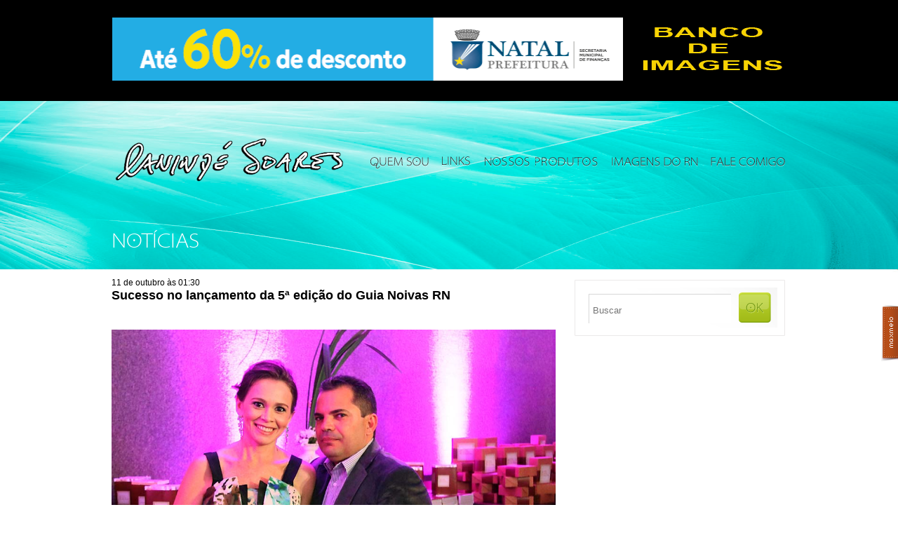

--- FILE ---
content_type: text/html; charset=UTF-8
request_url: https://canindesoares.com/sucesso-no-lancamento-da-5a-edicao-do-guia-noivas-rn
body_size: 41870
content:
<!doctype html>
<html lang="pt-BR">
<head>
    <meta name="google-site-verification" content="N7TQkvSc8bVPk_dL--R3icufw_BrEZdLH_euQI0JaH8" />
    <meta charset="utf-8">
    <meta http-equiv="Content-type" content="text/html; charset=utf-8" />
    <title>Canindé Soares | Fotojornalismo &#8211; Natal &#8211; RN &#8211; Brasil</title>
    <meta name="description" content="" />
    <meta name="author" content="" />
    <meta name="viewport" content="width=device-width, initial-scale=1.0" />
    <link rel="shortcut icon" href="https://canindesoares.com/wp-content/themes/caninde_soares/favicon.png" />

    <!-- ======================================================================================= -->
<!--                                                                                     CSS -->
<!-- ======================================================================================= -->
<link rel="stylesheet" href="https://cdn.jsdelivr.net/npm/bootstrap-icons@1.11.3/font/bootstrap-icons.min.css">
<link rel="stylesheet" href="https://canindesoares.com/wp-content/themes/caninde_soares/lib/css/boilerplate.css?v=20240502" type="text/css" />
<link rel="stylesheet" href="https://canindesoares.com/wp-content/themes/caninde_soares/lib/santana/stylesheet.css" type="text/css" media="screen" title="no title" charset="utf-8">
<link rel="stylesheet" href="https://canindesoares.com/wp-content/themes/caninde_soares/lib/css/common.css?v=20240429" type="text/css" />
<link rel="stylesheet" href="https://canindesoares.com/wp-content/themes/caninde_soares/style.css?v=20240614" type="text/css" media="screen" />
<style type="text/css" media="screen"> </style>
<link rel="stylesheet" href="https://canindesoares.com/wp-content/themes/caninde_soares/styles/share-social-media.css" type="text/css">


<script type="module" src="https://canindesoares.com/wp-content/themes/caninde_soares/dist/assets/main-HSLzQc0-.js"></script>
<link rel="stylesheet" href="https://canindesoares.com/wp-content/themes/caninde_soares/dist/assets/main-BDadkzbO.css" />
<!--
#############################################################################
# Adicionar arquivos de css dos plugins abaixo.                             #
#############################################################################
-->

<meta name='robots' content='max-image-preview:large' />
<!-- Etiqueta do modo de consentimento do Google (gtag.js) dataLayer adicionada pelo Site Kit -->
<script type="text/javascript" id="google_gtagjs-js-consent-mode-data-layer">
/* <![CDATA[ */
window.dataLayer = window.dataLayer || [];function gtag(){dataLayer.push(arguments);}
gtag('consent', 'default', {"ad_personalization":"denied","ad_storage":"denied","ad_user_data":"denied","analytics_storage":"denied","functionality_storage":"denied","security_storage":"denied","personalization_storage":"denied","region":["AT","BE","BG","CH","CY","CZ","DE","DK","EE","ES","FI","FR","GB","GR","HR","HU","IE","IS","IT","LI","LT","LU","LV","MT","NL","NO","PL","PT","RO","SE","SI","SK"],"wait_for_update":500});
window._googlesitekitConsentCategoryMap = {"statistics":["analytics_storage"],"marketing":["ad_storage","ad_user_data","ad_personalization"],"functional":["functionality_storage","security_storage"],"preferences":["personalization_storage"]};
window._googlesitekitConsents = {"ad_personalization":"denied","ad_storage":"denied","ad_user_data":"denied","analytics_storage":"denied","functionality_storage":"denied","security_storage":"denied","personalization_storage":"denied","region":["AT","BE","BG","CH","CY","CZ","DE","DK","EE","ES","FI","FR","GB","GR","HR","HU","IE","IS","IT","LI","LT","LU","LV","MT","NL","NO","PL","PT","RO","SE","SI","SK"],"wait_for_update":500};
/* ]]> */
</script>
<!-- Fim da etiqueta do modo de consentimento do Google (gtag.js) dataLayer adicionada pelo Site Kit -->
<link rel='dns-prefetch' href='//cdn.jsdelivr.net' />
<link rel='dns-prefetch' href='//www.googletagmanager.com' />
<link rel="alternate" type="application/rss+xml" title="Feed de comentários para Canindé Soares &raquo; Sucesso no lançamento da 5ª edição do Guia Noivas RN" href="https://canindesoares.com/sucesso-no-lancamento-da-5a-edicao-do-guia-noivas-rn/feed" />
<link rel="alternate" title="oEmbed (JSON)" type="application/json+oembed" href="https://canindesoares.com/wp-json/oembed/1.0/embed?url=https%3A%2F%2Fcanindesoares.com%2Fsucesso-no-lancamento-da-5a-edicao-do-guia-noivas-rn" />
<link rel="alternate" title="oEmbed (XML)" type="text/xml+oembed" href="https://canindesoares.com/wp-json/oembed/1.0/embed?url=https%3A%2F%2Fcanindesoares.com%2Fsucesso-no-lancamento-da-5a-edicao-do-guia-noivas-rn&#038;format=xml" />
<style id='wp-img-auto-sizes-contain-inline-css' type='text/css'>
img:is([sizes=auto i],[sizes^="auto," i]){contain-intrinsic-size:3000px 1500px}
/*# sourceURL=wp-img-auto-sizes-contain-inline-css */
</style>
<style id='wp-emoji-styles-inline-css' type='text/css'>

	img.wp-smiley, img.emoji {
		display: inline !important;
		border: none !important;
		box-shadow: none !important;
		height: 1em !important;
		width: 1em !important;
		margin: 0 0.07em !important;
		vertical-align: -0.1em !important;
		background: none !important;
		padding: 0 !important;
	}
/*# sourceURL=wp-emoji-styles-inline-css */
</style>
<style id='wp-block-library-inline-css' type='text/css'>
:root{--wp-block-synced-color:#7a00df;--wp-block-synced-color--rgb:122,0,223;--wp-bound-block-color:var(--wp-block-synced-color);--wp-editor-canvas-background:#ddd;--wp-admin-theme-color:#007cba;--wp-admin-theme-color--rgb:0,124,186;--wp-admin-theme-color-darker-10:#006ba1;--wp-admin-theme-color-darker-10--rgb:0,107,160.5;--wp-admin-theme-color-darker-20:#005a87;--wp-admin-theme-color-darker-20--rgb:0,90,135;--wp-admin-border-width-focus:2px}@media (min-resolution:192dpi){:root{--wp-admin-border-width-focus:1.5px}}.wp-element-button{cursor:pointer}:root .has-very-light-gray-background-color{background-color:#eee}:root .has-very-dark-gray-background-color{background-color:#313131}:root .has-very-light-gray-color{color:#eee}:root .has-very-dark-gray-color{color:#313131}:root .has-vivid-green-cyan-to-vivid-cyan-blue-gradient-background{background:linear-gradient(135deg,#00d084,#0693e3)}:root .has-purple-crush-gradient-background{background:linear-gradient(135deg,#34e2e4,#4721fb 50%,#ab1dfe)}:root .has-hazy-dawn-gradient-background{background:linear-gradient(135deg,#faaca8,#dad0ec)}:root .has-subdued-olive-gradient-background{background:linear-gradient(135deg,#fafae1,#67a671)}:root .has-atomic-cream-gradient-background{background:linear-gradient(135deg,#fdd79a,#004a59)}:root .has-nightshade-gradient-background{background:linear-gradient(135deg,#330968,#31cdcf)}:root .has-midnight-gradient-background{background:linear-gradient(135deg,#020381,#2874fc)}:root{--wp--preset--font-size--normal:16px;--wp--preset--font-size--huge:42px}.has-regular-font-size{font-size:1em}.has-larger-font-size{font-size:2.625em}.has-normal-font-size{font-size:var(--wp--preset--font-size--normal)}.has-huge-font-size{font-size:var(--wp--preset--font-size--huge)}.has-text-align-center{text-align:center}.has-text-align-left{text-align:left}.has-text-align-right{text-align:right}.has-fit-text{white-space:nowrap!important}#end-resizable-editor-section{display:none}.aligncenter{clear:both}.items-justified-left{justify-content:flex-start}.items-justified-center{justify-content:center}.items-justified-right{justify-content:flex-end}.items-justified-space-between{justify-content:space-between}.screen-reader-text{border:0;clip-path:inset(50%);height:1px;margin:-1px;overflow:hidden;padding:0;position:absolute;width:1px;word-wrap:normal!important}.screen-reader-text:focus{background-color:#ddd;clip-path:none;color:#444;display:block;font-size:1em;height:auto;left:5px;line-height:normal;padding:15px 23px 14px;text-decoration:none;top:5px;width:auto;z-index:100000}html :where(.has-border-color){border-style:solid}html :where([style*=border-top-color]){border-top-style:solid}html :where([style*=border-right-color]){border-right-style:solid}html :where([style*=border-bottom-color]){border-bottom-style:solid}html :where([style*=border-left-color]){border-left-style:solid}html :where([style*=border-width]){border-style:solid}html :where([style*=border-top-width]){border-top-style:solid}html :where([style*=border-right-width]){border-right-style:solid}html :where([style*=border-bottom-width]){border-bottom-style:solid}html :where([style*=border-left-width]){border-left-style:solid}html :where(img[class*=wp-image-]){height:auto;max-width:100%}:where(figure){margin:0 0 1em}html :where(.is-position-sticky){--wp-admin--admin-bar--position-offset:var(--wp-admin--admin-bar--height,0px)}@media screen and (max-width:600px){html :where(.is-position-sticky){--wp-admin--admin-bar--position-offset:0px}}

/*# sourceURL=wp-block-library-inline-css */
</style><style id='global-styles-inline-css' type='text/css'>
:root{--wp--preset--aspect-ratio--square: 1;--wp--preset--aspect-ratio--4-3: 4/3;--wp--preset--aspect-ratio--3-4: 3/4;--wp--preset--aspect-ratio--3-2: 3/2;--wp--preset--aspect-ratio--2-3: 2/3;--wp--preset--aspect-ratio--16-9: 16/9;--wp--preset--aspect-ratio--9-16: 9/16;--wp--preset--color--black: #000000;--wp--preset--color--cyan-bluish-gray: #abb8c3;--wp--preset--color--white: #ffffff;--wp--preset--color--pale-pink: #f78da7;--wp--preset--color--vivid-red: #cf2e2e;--wp--preset--color--luminous-vivid-orange: #ff6900;--wp--preset--color--luminous-vivid-amber: #fcb900;--wp--preset--color--light-green-cyan: #7bdcb5;--wp--preset--color--vivid-green-cyan: #00d084;--wp--preset--color--pale-cyan-blue: #8ed1fc;--wp--preset--color--vivid-cyan-blue: #0693e3;--wp--preset--color--vivid-purple: #9b51e0;--wp--preset--gradient--vivid-cyan-blue-to-vivid-purple: linear-gradient(135deg,rgb(6,147,227) 0%,rgb(155,81,224) 100%);--wp--preset--gradient--light-green-cyan-to-vivid-green-cyan: linear-gradient(135deg,rgb(122,220,180) 0%,rgb(0,208,130) 100%);--wp--preset--gradient--luminous-vivid-amber-to-luminous-vivid-orange: linear-gradient(135deg,rgb(252,185,0) 0%,rgb(255,105,0) 100%);--wp--preset--gradient--luminous-vivid-orange-to-vivid-red: linear-gradient(135deg,rgb(255,105,0) 0%,rgb(207,46,46) 100%);--wp--preset--gradient--very-light-gray-to-cyan-bluish-gray: linear-gradient(135deg,rgb(238,238,238) 0%,rgb(169,184,195) 100%);--wp--preset--gradient--cool-to-warm-spectrum: linear-gradient(135deg,rgb(74,234,220) 0%,rgb(151,120,209) 20%,rgb(207,42,186) 40%,rgb(238,44,130) 60%,rgb(251,105,98) 80%,rgb(254,248,76) 100%);--wp--preset--gradient--blush-light-purple: linear-gradient(135deg,rgb(255,206,236) 0%,rgb(152,150,240) 100%);--wp--preset--gradient--blush-bordeaux: linear-gradient(135deg,rgb(254,205,165) 0%,rgb(254,45,45) 50%,rgb(107,0,62) 100%);--wp--preset--gradient--luminous-dusk: linear-gradient(135deg,rgb(255,203,112) 0%,rgb(199,81,192) 50%,rgb(65,88,208) 100%);--wp--preset--gradient--pale-ocean: linear-gradient(135deg,rgb(255,245,203) 0%,rgb(182,227,212) 50%,rgb(51,167,181) 100%);--wp--preset--gradient--electric-grass: linear-gradient(135deg,rgb(202,248,128) 0%,rgb(113,206,126) 100%);--wp--preset--gradient--midnight: linear-gradient(135deg,rgb(2,3,129) 0%,rgb(40,116,252) 100%);--wp--preset--font-size--small: 13px;--wp--preset--font-size--medium: 20px;--wp--preset--font-size--large: 36px;--wp--preset--font-size--x-large: 42px;--wp--preset--spacing--20: 0.44rem;--wp--preset--spacing--30: 0.67rem;--wp--preset--spacing--40: 1rem;--wp--preset--spacing--50: 1.5rem;--wp--preset--spacing--60: 2.25rem;--wp--preset--spacing--70: 3.38rem;--wp--preset--spacing--80: 5.06rem;--wp--preset--shadow--natural: 6px 6px 9px rgba(0, 0, 0, 0.2);--wp--preset--shadow--deep: 12px 12px 50px rgba(0, 0, 0, 0.4);--wp--preset--shadow--sharp: 6px 6px 0px rgba(0, 0, 0, 0.2);--wp--preset--shadow--outlined: 6px 6px 0px -3px rgb(255, 255, 255), 6px 6px rgb(0, 0, 0);--wp--preset--shadow--crisp: 6px 6px 0px rgb(0, 0, 0);}:where(.is-layout-flex){gap: 0.5em;}:where(.is-layout-grid){gap: 0.5em;}body .is-layout-flex{display: flex;}.is-layout-flex{flex-wrap: wrap;align-items: center;}.is-layout-flex > :is(*, div){margin: 0;}body .is-layout-grid{display: grid;}.is-layout-grid > :is(*, div){margin: 0;}:where(.wp-block-columns.is-layout-flex){gap: 2em;}:where(.wp-block-columns.is-layout-grid){gap: 2em;}:where(.wp-block-post-template.is-layout-flex){gap: 1.25em;}:where(.wp-block-post-template.is-layout-grid){gap: 1.25em;}.has-black-color{color: var(--wp--preset--color--black) !important;}.has-cyan-bluish-gray-color{color: var(--wp--preset--color--cyan-bluish-gray) !important;}.has-white-color{color: var(--wp--preset--color--white) !important;}.has-pale-pink-color{color: var(--wp--preset--color--pale-pink) !important;}.has-vivid-red-color{color: var(--wp--preset--color--vivid-red) !important;}.has-luminous-vivid-orange-color{color: var(--wp--preset--color--luminous-vivid-orange) !important;}.has-luminous-vivid-amber-color{color: var(--wp--preset--color--luminous-vivid-amber) !important;}.has-light-green-cyan-color{color: var(--wp--preset--color--light-green-cyan) !important;}.has-vivid-green-cyan-color{color: var(--wp--preset--color--vivid-green-cyan) !important;}.has-pale-cyan-blue-color{color: var(--wp--preset--color--pale-cyan-blue) !important;}.has-vivid-cyan-blue-color{color: var(--wp--preset--color--vivid-cyan-blue) !important;}.has-vivid-purple-color{color: var(--wp--preset--color--vivid-purple) !important;}.has-black-background-color{background-color: var(--wp--preset--color--black) !important;}.has-cyan-bluish-gray-background-color{background-color: var(--wp--preset--color--cyan-bluish-gray) !important;}.has-white-background-color{background-color: var(--wp--preset--color--white) !important;}.has-pale-pink-background-color{background-color: var(--wp--preset--color--pale-pink) !important;}.has-vivid-red-background-color{background-color: var(--wp--preset--color--vivid-red) !important;}.has-luminous-vivid-orange-background-color{background-color: var(--wp--preset--color--luminous-vivid-orange) !important;}.has-luminous-vivid-amber-background-color{background-color: var(--wp--preset--color--luminous-vivid-amber) !important;}.has-light-green-cyan-background-color{background-color: var(--wp--preset--color--light-green-cyan) !important;}.has-vivid-green-cyan-background-color{background-color: var(--wp--preset--color--vivid-green-cyan) !important;}.has-pale-cyan-blue-background-color{background-color: var(--wp--preset--color--pale-cyan-blue) !important;}.has-vivid-cyan-blue-background-color{background-color: var(--wp--preset--color--vivid-cyan-blue) !important;}.has-vivid-purple-background-color{background-color: var(--wp--preset--color--vivid-purple) !important;}.has-black-border-color{border-color: var(--wp--preset--color--black) !important;}.has-cyan-bluish-gray-border-color{border-color: var(--wp--preset--color--cyan-bluish-gray) !important;}.has-white-border-color{border-color: var(--wp--preset--color--white) !important;}.has-pale-pink-border-color{border-color: var(--wp--preset--color--pale-pink) !important;}.has-vivid-red-border-color{border-color: var(--wp--preset--color--vivid-red) !important;}.has-luminous-vivid-orange-border-color{border-color: var(--wp--preset--color--luminous-vivid-orange) !important;}.has-luminous-vivid-amber-border-color{border-color: var(--wp--preset--color--luminous-vivid-amber) !important;}.has-light-green-cyan-border-color{border-color: var(--wp--preset--color--light-green-cyan) !important;}.has-vivid-green-cyan-border-color{border-color: var(--wp--preset--color--vivid-green-cyan) !important;}.has-pale-cyan-blue-border-color{border-color: var(--wp--preset--color--pale-cyan-blue) !important;}.has-vivid-cyan-blue-border-color{border-color: var(--wp--preset--color--vivid-cyan-blue) !important;}.has-vivid-purple-border-color{border-color: var(--wp--preset--color--vivid-purple) !important;}.has-vivid-cyan-blue-to-vivid-purple-gradient-background{background: var(--wp--preset--gradient--vivid-cyan-blue-to-vivid-purple) !important;}.has-light-green-cyan-to-vivid-green-cyan-gradient-background{background: var(--wp--preset--gradient--light-green-cyan-to-vivid-green-cyan) !important;}.has-luminous-vivid-amber-to-luminous-vivid-orange-gradient-background{background: var(--wp--preset--gradient--luminous-vivid-amber-to-luminous-vivid-orange) !important;}.has-luminous-vivid-orange-to-vivid-red-gradient-background{background: var(--wp--preset--gradient--luminous-vivid-orange-to-vivid-red) !important;}.has-very-light-gray-to-cyan-bluish-gray-gradient-background{background: var(--wp--preset--gradient--very-light-gray-to-cyan-bluish-gray) !important;}.has-cool-to-warm-spectrum-gradient-background{background: var(--wp--preset--gradient--cool-to-warm-spectrum) !important;}.has-blush-light-purple-gradient-background{background: var(--wp--preset--gradient--blush-light-purple) !important;}.has-blush-bordeaux-gradient-background{background: var(--wp--preset--gradient--blush-bordeaux) !important;}.has-luminous-dusk-gradient-background{background: var(--wp--preset--gradient--luminous-dusk) !important;}.has-pale-ocean-gradient-background{background: var(--wp--preset--gradient--pale-ocean) !important;}.has-electric-grass-gradient-background{background: var(--wp--preset--gradient--electric-grass) !important;}.has-midnight-gradient-background{background: var(--wp--preset--gradient--midnight) !important;}.has-small-font-size{font-size: var(--wp--preset--font-size--small) !important;}.has-medium-font-size{font-size: var(--wp--preset--font-size--medium) !important;}.has-large-font-size{font-size: var(--wp--preset--font-size--large) !important;}.has-x-large-font-size{font-size: var(--wp--preset--font-size--x-large) !important;}
/*# sourceURL=global-styles-inline-css */
</style>

<style id='classic-theme-styles-inline-css' type='text/css'>
/*! This file is auto-generated */
.wp-block-button__link{color:#fff;background-color:#32373c;border-radius:9999px;box-shadow:none;text-decoration:none;padding:calc(.667em + 2px) calc(1.333em + 2px);font-size:1.125em}.wp-block-file__button{background:#32373c;color:#fff;text-decoration:none}
/*# sourceURL=/wp-includes/css/classic-themes.min.css */
</style>
<link rel='stylesheet' id='fancybox-css-css' href='https://cdn.jsdelivr.net/npm/@fancyapps/ui/dist/fancybox.css' type='text/css' media='all' />

<!-- Snippet da etiqueta do Google (gtag.js) adicionado pelo Site Kit -->
<!-- Snippet do Google Análises adicionado pelo Site Kit -->
<script type="text/javascript" src="https://www.googletagmanager.com/gtag/js?id=GT-PBCSKNX" id="google_gtagjs-js" async></script>
<script type="text/javascript" id="google_gtagjs-js-after">
/* <![CDATA[ */
window.dataLayer = window.dataLayer || [];function gtag(){dataLayer.push(arguments);}
gtag("set","linker",{"domains":["canindesoares.com"]});
gtag("js", new Date());
gtag("set", "developer_id.dZTNiMT", true);
gtag("config", "GT-PBCSKNX");
//# sourceURL=google_gtagjs-js-after
/* ]]> */
</script>
<link rel="https://api.w.org/" href="https://canindesoares.com/wp-json/" /><link rel="alternate" title="JSON" type="application/json" href="https://canindesoares.com/wp-json/wp/v2/posts/24006" /><link rel="EditURI" type="application/rsd+xml" title="RSD" href="https://canindesoares.com/xmlrpc.php?rsd" />
<meta name="generator" content="WordPress 6.9" />
<link rel="canonical" href="https://canindesoares.com/sucesso-no-lancamento-da-5a-edicao-do-guia-noivas-rn" />
<link rel='shortlink' href='https://canindesoares.com/?p=24006' />
<meta name="generator" content="Site Kit by Google 1.170.0" />
<!-- Meta-etiquetas do Google AdSense adicionado pelo Site Kit -->
<meta name="google-adsense-platform-account" content="ca-host-pub-2644536267352236">
<meta name="google-adsense-platform-domain" content="sitekit.withgoogle.com">
<!-- Fim das meta-etiquetas do Google AdSense adicionado pelo Site Kit -->

<!--
#############################################################################
# Adicionar arquivos de css dos plugins acima.    							#
#############################################################################
-->
</head>
<body  class="interna" >
<div id="desenvolvidopor">
    <a href="http://www.maxmeio.com" target="_blank">
        <img
            src="https://canindesoares.com/wp-content/themes/caninde_soares/imgs/icones/marca_maxmeio.png"
            width="24"
            height="81"
            alt="Marca Maxmeio"
        />
    </a>
</div>
<var
    style="display: none"
    id="jsx-partials-header-advertising"
    data-jsx-list-slides-count="2"
>
</var>

<div
    id="publicidade"
    style="margin-top: -5px"
    class="advertising"
>
    <div class="page center">
        <div class="superbanner-topo carousel">
            <ul class="wp_bannerize banner topo (728x90) slides">
                                                            <input
                            type="radio"
                            name="radio-buttons-advertising"
                            class="selected-image--advertising"
                            id="img-1--advertising"
                        />
                        <li class="slide-container">
                            <div class="slide-image">
                                <a
                                    href="https://www.natal.rn.gov.br/"
                                    rel="nofollow"
                                    target="_blank"
                                >
                                    <img
                                        src="https://canindesoares.com/wp-content/uploads/2025/12/UD-Banner-ITIV-630x90px.gif"
                                        alt=""
                                        width="728"
                                        height="90" />
                                </a>
                            </div>
                        </li>
                                            <input
                            type="radio"
                            name="radio-buttons-advertising"
                            class="selected-image--advertising"
                            id="img-2--advertising"
                        />
                        <li class="slide-container">
                            <div class="slide-image">
                                <a
                                    href="https://www.natal.rn.gov.br/"
                                    rel="nofollow"
                                    target="_blank"
                                >
                                    <img
                                        src="https://canindesoares.com/wp-content/uploads/2025/11/Banner-ITIV-630x90px.gif"
                                        alt=""
                                        width="728"
                                        height="90" />
                                </a>
                            </div>
                        </li>
                                                </ul>
        </div>
        <div class="banner-topo">
            <div class="wp_bannerize banner menor topo (212x90)">
                <div>
                    <a
                        href="http://www.csfotojornalismo.net"
                        rel="nofollow"
                        target="_blank"
                    >
                        <img
                            src="http://canindesoares.com/wp-content/uploads/2013/12/csfotojornalismob.gif"
                            alt=""
                            width="212"
                            height="90"
                        />
                    </a>
                </div>
            </div>
        </div>
    </div>
</div>
<div id="header" class="header-menu">
    <div class="page center">
        <a href="https://canindesoares.com" id="logomarca"></a>
        <ul id="menu">
            <li>
                <a href="https://canindesoares.com/bio">
                    <img
                        src="https://canindesoares.com/wp-content/themes/caninde_soares/imgs/menu/quem-somos.png"
                        alt="Quem Somos"
                    />
                </a>
            </li>
            <li>
                <a href="https://canindesoares.com/links">
                    <img
                        src="https://canindesoares.com/wp-content/themes/caninde_soares/imgs/menu/links.png"
                        alt="links"
                    />
                </a>
            </li>
                        <li>
                <a href="https://canindesoares.com/produtos">
                    <img
                        src="http://canindesoares.com/wp-content/uploads/2021/04/nossos-produtos.png"
                        alt="Nossos Produtos"
                    />
                </a>
            </li>
            <li>
                <a href="https://canindesoares.com/imagens-do-rn">
                    <img
                        src="https://canindesoares.com/wp-content/themes/caninde_soares/imgs/menu/imagens-do-rn.png"
                        alt="Imagens Do Rn"
                    />
                </a>
            </li>
            <li>
                <a href="https://canindesoares.com/perfil">
                    <img
                        src="https://canindesoares.com/wp-content/themes/caninde_soares/imgs/menu/fale-comigo.png"
                        alt="Fale Comigo"
                    />
                </a>
            </li>
        </ul>
    </div>
</div>
<!-- ======================================================================================= -->
<!--                                                                                    MAIN -->
<!-- ======================================================================================= -->
<div id="main">
    <div class="page center">
        <div id="col-right">
    
    <div id="form-interna">
        <div id="bloco-search">
	<form role="search" method="get" id="searchform" action="https://canindesoares.com/">
	    <div>
			<input type="text" name="s" id="s" placeholder="Buscar"/>
	        <input type="submit" id="searchsubmit" value="Search" />
	    </div>
	</form>
</div>    </div>
    
    <div id="twitter" class="bloco">
        <div id='div-gpt-ad-1387238406137-0' style='width:300px; height:250px;'>
                        <script type='text/javascript'>
                // googletag.cmd.push(function() {
                //     googletag.display('div-gpt-ad-1387238406137-0');
                // });
            </script>
        </div>
    </div>
</div>
        <div id="col-mid">
            <h1 class="titulo-pagina">Notícias</h1>

                            <div id="post-24006" class="post-24006 post type-post status-publish format-standard hentry category-comuns">
	<div class="conteudo-header">
		<div class="titulo-conteudo">
			<span>11 de outubro às 01:30</span> 			
			<h3 class="titulo-sessao"><a href="https://canindesoares.com/sucesso-no-lancamento-da-5a-edicao-do-guia-noivas-rn">Sucesso no lançamento da 5ª edição do Guia Noivas RN</a></h3>

		</div><!-- #titulo-conteudo -->
	</div>
	<div class="conteudo-post">
		<p><a href="http://canindesoares.com/wp-content/wp-uploads/2012/10/IMG_9284.jpg" data-fancybox="gallery"><img fetchpriority="high" decoding="async" class="alignnone size-full wp-image-24007" title="IMG_9284" src="http://canindesoares.com/wp-content/wp-uploads/2012/10/IMG_9284.jpg" alt="" width="935" height="624" srcset="https://canindesoares.com/wp-content/uploads/2012/10/IMG_9284.jpg 935w, https://canindesoares.com/wp-content/uploads/2012/10/IMG_9284-300x200.jpg 300w" sizes="(max-width: 935px) 100vw, 935px" /></a></p>
<p>[nggallery id=1230]</p>
<div> Por Celso Amâncio &#8211; <a href="http://www.celsoamancio.com" target="_blank">www.celsoamancio.com</a></div>
<div></div>
<div>Uma noite pontuada pelo bom gosto e requinte marcou o lançamento da 5ª edição do Guia Noivas RN, apresentada ao mercado potiguar de festas e eventos e a imprensa da capital nessa terça-feira (09), durante coquetel no Salão Cidade do Sol, no Hotel Pirâmide de Natal.</div>
<div></div>
<div>A publicação anual assinada pelo casal Léo Américo e Jane Paz traz 270 soluções para quem deseja contratar serviços e profissionais para montar a festa do seu sonho. O Guia Noivas é distribuído gratuitamente pelas principais igrejas da cidade e aos parceiros, além de estar presente nos grandes eventos onde há concentração do público alvo.</div>
<div></div>
<div>A 5ª edição chega ao mercado consolidada, com um crescimento acima dos 75%, se for comparado a primeira edição que foi lançada com 156 anunciantes.</div>
<div></div>
<div>“Foi mais uma noite comemorativa ao sucesso de todos esses parceiros que acreditam na força do Guia Noivas para expor e vender seus serviços”, declarou Jane Paz, empolgada com o sucesso da noite. Jane e Léo administram ainda o site www.guianoivasrn.com.br onde os parceiros possuem total liberdade para divulgação de seus produtos ou serviços.</div>
		
	</div><!-- .texto -->	
	<div id="comentarios">
		<div id="comments">


	<div id="respond" class="comment-respond">
		<h3 id="reply-title" class="comment-reply-title">Deixe um comentário</h3><p class="must-log-in">Você precisa fazer o <a href="https://canindesoares.com/wp-login.php?redirect_to=https%3A%2F%2Fcanindesoares.com%2Fsucesso-no-lancamento-da-5a-edicao-do-guia-noivas-rn">login</a> para publicar um comentário.</p>	</div><!-- #respond -->
	

</div> <!-- #comments --> 
	</div><!-- #comentarios -->
	
</div>            


            <div id="ultimas-noticias-v2">
                <div class="titulo-bloco">
                    <img src="https://canindesoares.com/wp-content/themes/caninde_soares/imgs/titulos/tit-ultimas.jpg" width="84" height="20" alt="Tit Ultimas" />
                </div><!-- .titulo-bloco -->
                                <ul>
                                            <li>
                            <div class="foto-det">
                                <a href="https://canindesoares.com/para-na-ladeira-ensaio-da-academicos-do-morro-e-aguia-dourada-marcaram-a-noite-de-quinta-feira-em-natal" title="Parada na Ladeira, ensaio da Acadêmicos do Morro e Águia Dourada, marcaram a noite de quinta-feira em Natal"><img src="https://canindesoares.com/wp-content/uploads/2026/01/IMGL6416.jpg" alt="Parada na Ladeira, ensaio da Acadêmicos do Morro e Águia Dourada, marcaram a noite de quinta-feira em Natal" class="slideshow 110x110 " width="110" height="110" /></a>                            </div>
                            <div class="text-overflow">
                            <span>23 de janeiro às 11:06</span>
                            <h3><a href="https://canindesoares.com/para-na-ladeira-ensaio-da-academicos-do-morro-e-aguia-dourada-marcaram-a-noite-de-quinta-feira-em-natal">Parada na Ladeira, ensaio da Acadêmicos do Morro e Águia Dourada, marcaram a noite de quinta-feira em Natal</a></h3>
                            </div>
                        </li>


                                            <li>
                            <div class="foto-det">
                                <a href="https://canindesoares.com/2o-ecopedal-na-gostosa-do-rn-reune-esporte-aventura-e-consciencia-ambiental-em-sao-miguel-do-gostoso" title="2º Ecopedal na + Gostosa do RN consolida São Miguel do Gostoso como referência em ciclismo ecológico e eventos sustentáveis"><img src="https://canindesoares.com/wp-content/uploads/2026/01/WOC3127.jpg" alt="2º Ecopedal na + Gostosa do RN consolida São Miguel do Gostoso como referência em ciclismo ecológico e eventos sustentáveis" class="slideshow 110x110 " width="110" height="110" /></a>                            </div>
                            <div class="text-overflow">
                            <span>19 de janeiro às 13:03</span>
                            <h3><a href="https://canindesoares.com/2o-ecopedal-na-gostosa-do-rn-reune-esporte-aventura-e-consciencia-ambiental-em-sao-miguel-do-gostoso">2º Ecopedal na + Gostosa do RN consolida São Miguel do Gostoso como referência em ciclismo ecológico e eventos sustentáveis</a></h3>
                            </div>
                        </li>


                                            <li>
                            <div class="foto-det">
                                <a href="https://canindesoares.com/carnaval-de-natal-2026-e-anunciado-com-grandes-atracoes-e-previa-na-avenida-da-alegria" title="Carnaval de Natal 2026 é anunciado com grandes atrações e prévia na Avenida da Alegria"><img src="https://canindesoares.com/wp-content/uploads/2026/01/IMGL1310.jpg" alt="Carnaval de Natal 2026 é anunciado com grandes atrações e prévia na Avenida da Alegria" class="slideshow 110x110 " width="110" height="110" /></a>                            </div>
                            <div class="text-overflow">
                            <span>16 de janeiro às 21:54</span>
                            <h3><a href="https://canindesoares.com/carnaval-de-natal-2026-e-anunciado-com-grandes-atracoes-e-previa-na-avenida-da-alegria">Carnaval de Natal 2026 é anunciado com grandes atrações e prévia na Avenida da Alegria</a></h3>
                            </div>
                        </li>


                                            <li>
                            <div class="foto-det">
                                <a href="https://canindesoares.com/aconteceu-nesta-manha-o-lancamento-da-31a-fiart-que-acontece-de-23-de-janeiro-a-01-de-fevereiro-de-2026-no-centro-de-convencoes-de-natal" title="Aconteceu nesta manhã o lançamento da 31ª FIART que acontece de 23 de janeiro a 01 de fevereiro de 2026 no Centro de Convenções de Natal"><img src="https://canindesoares.com/wp-content/uploads/2026/01/WOC2609.jpg" alt="Aconteceu nesta manhã o lançamento da 31ª FIART que acontece de 23 de janeiro a 01 de fevereiro de 2026 no Centro de Convenções de Natal" class="slideshow 110x110 " width="110" height="110" /></a>                            </div>
                            <div class="text-overflow">
                            <span>15 de janeiro às 14:34</span>
                            <h3><a href="https://canindesoares.com/aconteceu-nesta-manha-o-lancamento-da-31a-fiart-que-acontece-de-23-de-janeiro-a-01-de-fevereiro-de-2026-no-centro-de-convencoes-de-natal">Aconteceu nesta manhã o lançamento da 31ª FIART que acontece de 23 de janeiro a 01 de fevereiro de 2026 no Centro de Convenções de Natal</a></h3>
                            </div>
                        </li>


                                            <li>
                            <div class="foto-det">
                                <a href="https://canindesoares.com/redecon-encerra-campanha-show-de-premios-com-mais-de-r-500-mil-distribuidos-e-celebra-forca-do-associativismo-no-rn" title="Redecon encerra campanha Show de Prêmios com mais de R$ 500 mil distribuídos e celebra força do associativismo no RN"><img src="https://canindesoares.com/wp-content/uploads/2026/01/IMGL8902.jpg" alt="Redecon encerra campanha Show de Prêmios com mais de R$ 500 mil distribuídos e celebra força do associativismo no RN" class="slideshow 110x110 " width="110" height="110" /></a>                            </div>
                            <div class="text-overflow">
                            <span>12 de janeiro às 11:28</span>
                            <h3><a href="https://canindesoares.com/redecon-encerra-campanha-show-de-premios-com-mais-de-r-500-mil-distribuidos-e-celebra-forca-do-associativismo-no-rn">Redecon encerra campanha Show de Prêmios com mais de R$ 500 mil distribuídos e celebra força do associativismo no RN</a></h3>
                            </div>
                        </li>


                                    </ul>
            </div><!-- #ultimas -->


            <div id="posts-anteriores">
                <a href="https://canindesoares.com/noticias">
                    <img
                        src="https://canindesoares.com/wp-content/themes/caninde_soares/imgs/botoes/btn-posts-anteriores.jpg"
                        width="218"
                        height="52"
                        alt="Posts anteriores"
                    />
                </a>
            </div> <!-- #posts-anteriores -->
        </div> <!-- #col-mid-->
    </div><!-- .page .center -->

</div><!-- #main -->


<div style="margin: 20px 0"></div>
<div id="footer">
    <div class="page center">
        <div id="dados-contato">
            <p><strong>CANINDÉ SOARES // Repórter-fotográfico</strong></p>
            <p>Celular - 084 9994.2841</p>
            <p>Email - fotografia@canindesoares.com</p>
            <p>www.csfotojornalismo.net</p>
            <p>www.facebook.com/canindesoares</p>
            <p>www.twitter.com/canindesoares</p>
            <p>www.instagram.com/canindesoares</p>
            <p>NATAL, RN, BRASIL</p>
        </div>
    </div>
</div>
<script type="speculationrules">
{"prefetch":[{"source":"document","where":{"and":[{"href_matches":"/*"},{"not":{"href_matches":["/wp-*.php","/wp-admin/*","/wp-content/uploads/*","/wp-content/*","/wp-content/plugins/*","/wp-content/themes/caninde_soares/*","/*\\?(.+)"]}},{"not":{"selector_matches":"a[rel~=\"nofollow\"]"}},{"not":{"selector_matches":".no-prefetch, .no-prefetch a"}}]},"eagerness":"conservative"}]}
</script>
<script type="text/javascript" src="https://cdn.jsdelivr.net/npm/@fancyapps/ui/dist/fancybox.umd.js" id="fancybox-js-js"></script>
<script type="text/javascript" src="https://canindesoares.com/wp-content/plugins/google-site-kit/dist/assets/js/googlesitekit-consent-mode-bc2e26cfa69fcd4a8261.js" id="googlesitekit-consent-mode-js"></script>
<script type="text/javascript" id="wp-consent-api-js-extra">
/* <![CDATA[ */
var consent_api = {"consent_type":"","waitfor_consent_hook":"","cookie_expiration":"30","cookie_prefix":"wp_consent"};
//# sourceURL=wp-consent-api-js-extra
/* ]]> */
</script>
<script type="text/javascript" src="https://canindesoares.com/wp-content/plugins/wp-consent-api/assets/js/wp-consent-api.min.js?ver=1.0.8" id="wp-consent-api-js"></script>
<script id="wp-emoji-settings" type="application/json">
{"baseUrl":"https://s.w.org/images/core/emoji/17.0.2/72x72/","ext":".png","svgUrl":"https://s.w.org/images/core/emoji/17.0.2/svg/","svgExt":".svg","source":{"concatemoji":"https://canindesoares.com/wp-includes/js/wp-emoji-release.min.js?ver=6.9"}}
</script>
<script type="module">
/* <![CDATA[ */
/*! This file is auto-generated */
const a=JSON.parse(document.getElementById("wp-emoji-settings").textContent),o=(window._wpemojiSettings=a,"wpEmojiSettingsSupports"),s=["flag","emoji"];function i(e){try{var t={supportTests:e,timestamp:(new Date).valueOf()};sessionStorage.setItem(o,JSON.stringify(t))}catch(e){}}function c(e,t,n){e.clearRect(0,0,e.canvas.width,e.canvas.height),e.fillText(t,0,0);t=new Uint32Array(e.getImageData(0,0,e.canvas.width,e.canvas.height).data);e.clearRect(0,0,e.canvas.width,e.canvas.height),e.fillText(n,0,0);const a=new Uint32Array(e.getImageData(0,0,e.canvas.width,e.canvas.height).data);return t.every((e,t)=>e===a[t])}function p(e,t){e.clearRect(0,0,e.canvas.width,e.canvas.height),e.fillText(t,0,0);var n=e.getImageData(16,16,1,1);for(let e=0;e<n.data.length;e++)if(0!==n.data[e])return!1;return!0}function u(e,t,n,a){switch(t){case"flag":return n(e,"\ud83c\udff3\ufe0f\u200d\u26a7\ufe0f","\ud83c\udff3\ufe0f\u200b\u26a7\ufe0f")?!1:!n(e,"\ud83c\udde8\ud83c\uddf6","\ud83c\udde8\u200b\ud83c\uddf6")&&!n(e,"\ud83c\udff4\udb40\udc67\udb40\udc62\udb40\udc65\udb40\udc6e\udb40\udc67\udb40\udc7f","\ud83c\udff4\u200b\udb40\udc67\u200b\udb40\udc62\u200b\udb40\udc65\u200b\udb40\udc6e\u200b\udb40\udc67\u200b\udb40\udc7f");case"emoji":return!a(e,"\ud83e\u1fac8")}return!1}function f(e,t,n,a){let r;const o=(r="undefined"!=typeof WorkerGlobalScope&&self instanceof WorkerGlobalScope?new OffscreenCanvas(300,150):document.createElement("canvas")).getContext("2d",{willReadFrequently:!0}),s=(o.textBaseline="top",o.font="600 32px Arial",{});return e.forEach(e=>{s[e]=t(o,e,n,a)}),s}function r(e){var t=document.createElement("script");t.src=e,t.defer=!0,document.head.appendChild(t)}a.supports={everything:!0,everythingExceptFlag:!0},new Promise(t=>{let n=function(){try{var e=JSON.parse(sessionStorage.getItem(o));if("object"==typeof e&&"number"==typeof e.timestamp&&(new Date).valueOf()<e.timestamp+604800&&"object"==typeof e.supportTests)return e.supportTests}catch(e){}return null}();if(!n){if("undefined"!=typeof Worker&&"undefined"!=typeof OffscreenCanvas&&"undefined"!=typeof URL&&URL.createObjectURL&&"undefined"!=typeof Blob)try{var e="postMessage("+f.toString()+"("+[JSON.stringify(s),u.toString(),c.toString(),p.toString()].join(",")+"));",a=new Blob([e],{type:"text/javascript"});const r=new Worker(URL.createObjectURL(a),{name:"wpTestEmojiSupports"});return void(r.onmessage=e=>{i(n=e.data),r.terminate(),t(n)})}catch(e){}i(n=f(s,u,c,p))}t(n)}).then(e=>{for(const n in e)a.supports[n]=e[n],a.supports.everything=a.supports.everything&&a.supports[n],"flag"!==n&&(a.supports.everythingExceptFlag=a.supports.everythingExceptFlag&&a.supports[n]);var t;a.supports.everythingExceptFlag=a.supports.everythingExceptFlag&&!a.supports.flag,a.supports.everything||((t=a.source||{}).concatemoji?r(t.concatemoji):t.wpemoji&&t.twemoji&&(r(t.twemoji),r(t.wpemoji)))});
//# sourceURL=https://canindesoares.com/wp-includes/js/wp-emoji-loader.min.js
/* ]]> */
</script>
<script defer src="https://canindesoares.com/wp-content/themes/caninde_soares/scripts/script.js?v=20251215" ></script>
</body>
</html>
